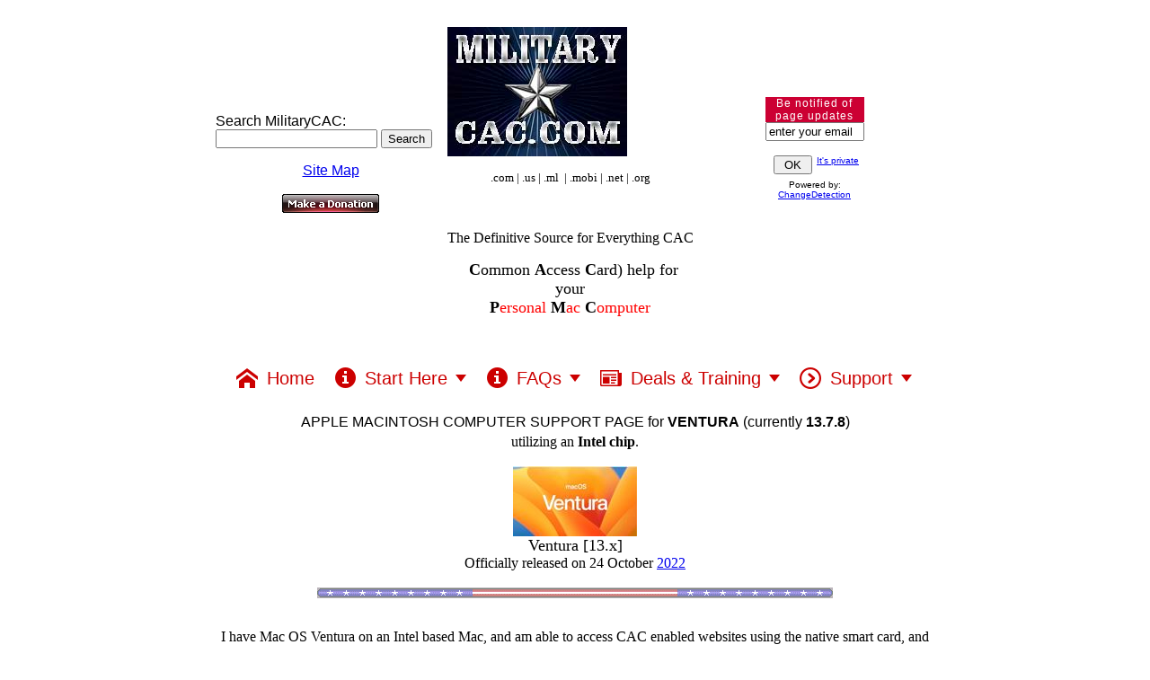

--- FILE ---
content_type: text/html
request_url: https://militarycac.com/ventura.htm
body_size: 30508
content:
<html xmlns:v="urn:schemas-microsoft-com:vml" xmlns:o="urn:schemas-microsoft-com:office:office" xmlns="http://www.w3.org/TR/REC-html40">

<head>
<meta http-equiv="Content-Type" content="text/html; charset=windows-1252">
<meta name="description" content="Use your CAC on your Catalina version of Mac OS">
<meta name="GENERATOR" content="Microsoft FrontPage 12.0">
<meta name="ProgId" content="FrontPage.Editor.Document">
<meta name="verify-v1" content="Lflo410PaSdCHf2AHXoiYGu8pc4kTMtyAs2weYVY7Hc=" />
<meta name="verify-v1" content="OE/vpsqmR6t+dV1x2sxSxUFMAb9BU6hXvkQ7V8wjTrI=" >
<link rel="File-List" href="SnowLeopard_files/filelist.xml">

<title>MilitaryCAC's Apple / OS 13 (Ventura) Resource page</title>
<style fprolloverstyle>A:hover {color: #FF0000; text-decoration: underline}
</style>
<!-- ChangeDetection.com id=z7wjvjwm5f -->
<base target="_self">
<!--[if !mso]>
<style>
v\:*         { behavior: url(#default#VML) }
o\:*         { behavior: url(#default#VML) }
.shape       { behavior: url(#default#VML) }
a {
	color: #0010FC;
}
a:visited {
	color: #800080;
}
.style1 {
	border: 2px solid #000000;
	background-color: #FFFFFF;
}
.style6 {
	color: #000000;
}
.style4 {
	font-size: x-small;
}
.style9 {
	border: 1px solid #000000;
}
.style10 {
	text-align: center;
}
.style11 {
	font-family: Arial;
}
.style12 {
	font-size: x-small;
	font-family: Arial;
}
.style13 {
	line-height: normal;
	font-family: Arial;
	font-size: x-small;
	text-align: center;
	margin-top: 0;
	margin-bottom: 0;
}
.style28 {
	color: #FFFFFF;
}
.style37 {
	text-align: left;
}
.style53 {
	font-size: medium;
}
.style56 {
	text-decoration: underline;
}
.style66 {
	font-family: Arial;
	font-size: small;
}
.style67 {
	border: 0 solid #FFFFFF;
}
.style68 {
	font-family: Arial;
	margin-top: 0px;
	margin-bottom: 0px;
}
.style69 {
	color: #FF0000;
}
.style86 {
	font-family: Arial;
	font-size: x-small;
	text-decoration: underline;
	margin-top: 0;
	margin-bottom: 0;
}
.style87 {
	border-width: 0px;
}
.style93 {
	background-color: #FFFFFF;
	margin-top: 0;
	margin-bottom: 0;
	text-align: center;
}
.style97 {
	border-width: 0;
	text-align: center;
}
.style17 {
	text-align: left;
	margin-top: 0;
	font-size: small;
	font-weight: normal;
}
.style112 {
	font-family: Arial;
	font-size: medium;
}

.style2 {
	font-family: Arial;
	margin-top: 0px;
	margin-bottom: 0px;
}
.style126 {
	font-size: small;
	font-weight: normal;
}
.style128 {
	font-family: Arial;
	font-size: small;
	font-weight: normal;
}
.style130 {
	font-size: large;
}
.style133 {
	font-weight: normal;
}
.style134 {
	font-family: Arial;
	font-weight: normal;
	font-size: large;
}
.style135 {
	color: #FFFFFF;
	font-family: Arial;
	font-size: small;
	font-weight: normal;
}
.style137 {
	font-size: small;
}
.style138 {
	text-align: center;
	margin-top: 0;
	font-family: Arial;
	margin-bottom: 0;
	font-size: small;
	font-weight: normal;
}
.style139 {
	font-family: Arial;
	font-size: small;
	font-weight: normal;
	text-align: center;
}

.style25 {
	font-family: Arial;
	font-size: small;
}

.style140 {
	color: #0010FC;
}

.style141 {
	font-family: Arial;
	text-align: center;
}

</style>
<![endif]--><!--[if gte mso 9]>
<xml><o:shapedefaults v:ext="edit" spidmax="1027"/>
</xml><![endif]-->
<!-- ChangeDetection.com id=z7wjvjwm5f -->
</head>

<body bgproperties="fixed" alink="#FF0000">

<div align="center">
<table class="style1">
  <tr>
    <td align="middle" width="803" height="73">
    <div align="left">
		<table border="0" width="100%" cellspacing="1" cellpadding="0">
			<!-- MSTableType="nolayout" -->
			<tr>
				<td width="257"><form action="http://www.google.com/search" method="get" onSubmit="Gsitesearch(this)">

<p>

<script type="text/javascript">

// Google Internal Site Search script- By JavaScriptKit.com (http://www.javascriptkit.com)
// For this and over 400+ free scripts, visit JavaScript Kit- http://www.javascriptkit.com/
// This notice must stay intact for use

//Enter domain of site to search.
var domainroot="militarycac.org"

function Gsitesearch(curobj){
curobj.q.value="site:"+domainroot+" "+curobj.qfront.value
}

</script>


<font face="Arial">Search MilitaryCAC:</font><br />
<input name="q" type="hidden" />
<input name="qfront" type="text" style="width: 180px" /> <input type="submit" value="Search" /></form>

<p style="font-style:normal; font-variant:normal; font-weight:normal; font-family:Arial" align="center">
    <font face="Arial"><a href="index2.htm">Site Map</a></font></p>
				<p align="center">
				<font face="Arial" size="2">
    			<span LANG="EN">



        <font face="Arial" size="3">
    <STRONG>
      <FONT face=Arial>
      

        		<a href="donations.htm">
				<img alt="Make a Donation button image" class="style97" height="23" src="images/donation_button.png" width="110"></a></font></strong></font></span></font></td>
				<td width="274" class="style10">&nbsp;&nbsp;&nbsp;&nbsp;&nbsp;&nbsp;&nbsp;&nbsp;&nbsp;&nbsp; 
				<br> 
				<a href="index.htm"> <img border="0" src="images/MilCACLogo.jpg" width="200" height="144" alt="MilitaryCAC.com logo" align="middle"></a><p align="center" class="style86">
    			<font size="2">.com | .us | .ml&nbsp; | .mobi | .net | .org</font></p>
				<p align="center" class="style13">
    			&nbsp;</p>
				<p align="center" class="style13">
    			The 
	Definitive Source for Everything CAC</p>
    <p align="center" style="margin-top: 0; margin-bottom: 0">
    <font class="style6"><span class="style12">&nbsp; </span> 
	<span style="font-weight: 400"> 
	<font size="4" class="style4"><span class="style11"><span class="style56">
	<strong>C</strong></span>ommon <span class="style56"><strong>A</strong></span>ccess 
	<span class="style56"><strong>C</strong></span>ard) help for your </span></font></span></font></p>
				<p align="center" style="margin-top: 0; margin-bottom: 0">
    			<font class="style6"><span style="font-weight: 400"> 
				<font size="4" class="style4"><span class="style11"><strong>P</strong><font color="#FF0000">ersonal</font></span> <span class="style11"> 
	<strong>M</strong><font color="#FF0000">ac </font><strong>C</strong><font color="#FF0000">omputer</font></span></font></span></font></p>
    			</td>
				<td class="style67">
        <font face="Arial" size="2">
    	<span LANG="EN">
    	<p align="center" style="margin-top: 0; margin-bottom: 0">

    	<table style="width:110;  font-family: arial, helvetica;" cellpadding=0 cellspacing=0 class="style9">
<tr><td bgcolor="#CC0033" align=center>
<span style="color:white; font-size: 12px; font-weight:normal; letter-spacing: 1px;">Be notified of<br>page updates</span>
</td><tr><td>
<form style="margin-bottom:0;" action="http://www.changedetection.com/detect.html" method="get" target=ChangeDetectionWiz>
<p align="center">
<input style="width:110px;" TYPE="TEXT" NAME="email"  value="enter your email">
</p>
<table style="font-family: arial, helvetica;" width="100%" border=0 cellspacing=0 cellpadding=0>
<tr><td align=left valign=top>
<p align="center">
<small>
<input type="submit" name="enter" value=" OK "
onclick="somewin=window.open('http://www.changedetection.com/detect.html', 'ChangeDetectionWiz','resizable=yes,scrollbars=yes,width=624,height=460');somewin.focus()" style="float: right">
</small></td><td align=right valign=top>
<p align="center">
<a href="http://www.changedetection.com/privacy.html" target=ChangeDetectionPrivacy
onclick="somewin=window.open('http://www.changedetection.com/privacy.html', 'ChangeDetectionPrivacy','resizable=yes,scrollbars=yes,width=624,height=390');somewin.focus()">
<span style="font-size: 10px">It's private</span></a><br>
</td></tr></table></form></td></tr>
<tr style="height:28px;"><td style="font-size: 10px; " align=center valign=bottom>
Powered by:<br><a  href="http://www.changedetection.com/">ChangeDetection</a>
</td></tr>
</table>



				</span> </font>
				<font face="Arial" size="2">
    			<span LANG="EN">



        <font face="Arial" size="3">
    			<p align="center" class="style93">
				&nbsp;</p>
				</font>
				</span> </font>
				</td>
			</tr>
			</table></div>
	<p align="center" style="margin-top: 0; margin-bottom: -10px">
    &nbsp;</p>
    <p align="center" style="margin-top: 0; margin-bottom: 0">
    &nbsp;</p>
	<p align="center" style="margin-top: 0; margin-bottom: 0">
    &nbsp;<script type="text/javascript" src="./MilitaryCAC/MilitaryCAC.js?h=E743"></script>
<div id="MilitaryCAC"></div></p>
    <p align="center" style="margin-top: 0; margin-bottom: 0">
    <font face="Arial">APPLE MACINTOSH COMPUTER SUPPORT PAGE for 
	<span class="style56"><strong>VENTURA</strong></span> 
	(currently <strong>13.7.8</strong>)</font></td>
  </tr>
  <tr>
    <td width="803" class="style37">
    <p style="MARGIN-TOP: 0px; MARGIN-BOTTOM: 0px" align="center" class="style11">
    utilizing an <span class="style56"><strong>Intel chip</strong></span>.</p>
	<p style="MARGIN-TOP: 0px; MARGIN-BOTTOM: 0px" align="center">
    &nbsp;</p>
	<p style="MARGIN-TOP: 0px; MARGIN-BOTTOM: 0px" align="center">
    <img height="78" src="images/macOS-13.x-VenturaSmall.JPG" width="138"></p>
    <p style="MARGIN-TOP: 0px; MARGIN-BOTTOM: 0px" align="center">
        <font face="Arial Black" size="4">
        <span style="font-weight: 400" class="style11">
		<span class="style53">Ventura [13.x] </span></span></font></p>
	<p style="MARGIN-TOP: 0px; MARGIN-BOTTOM: 0px" align="center" class="style112">
        Officially released on 24 October <span class="style140">
		<a href="https://en.wikipedia.org/wiki/MacOS_Ventura">2022</a></span></p>
	<p style="MARGIN-TOP: 0px; MARGIN-BOTTOM: 0px" align="center" class="style112">
        &nbsp;</p>
	<p style="MARGIN-TOP: 0px; MARGIN-BOTTOM: 0px" align="center">
	<img border="0" src="images/fogflag.gif" width="574" height="12"></p>
	<p style="MARGIN-TOP: 0px; MARGIN-BOTTOM: 0px" align="center">
	&nbsp;</p>
	<p align="center" class="style2">
	I have Mac OS Ventura on 
	an Intel based Mac, and am able to access CAC enabled websites 
	using the native smart card, and adding the DoD certificates from step 5 on
	<a href="https://militarycac.com/macnotesVenturaUp.htm">
	https://militarycac.com/macnotesVenturaUp.htm</a>&nbsp; </p>
	<p align="center" class="style2">
	&nbsp;</p>
	<p align="center" class="style2">&nbsp;</p>
	<p align="center" class="style2">
	<img border="0" src="images/fogflag.gif" width="574" height="12"></p>
	<p align="center" class="style2">&nbsp;</p>
	<p align="center" class="style2">&nbsp;<span class="style130">How to sign a PDF using </span> <a name="Adobe">
	<span class="style130">Adobe</span></a></p>
	<h5 class="style128">
	Please 
	verify these settings on your Mac:</h5>
	<h5 class="style11">
	<span class="style126">Open </span> <a href="files/a3161.pdf" target="_blank">
	<span class="style126">an Adobe PDF</span></a><span class="style126"> file, 
	</span> </h5>
	<h5 class="style11">
	<span class="style126">Select the words </span> <em><span class="style126">Adobe Reader</span></em><span class="style126"> [or 
	</span> <em><span class="style126">Acrobat Reader</span></em><span class="style126">] (at the top of the screen)</span></h5>
	<h5 class="style11">
	<span class="style126">Click </span> <em><span class="style126">Preferences</span></em></h5>
	<h5 class="style11">
	<span class="style126">Under </span> <em><span class="style126">Categories</span></em><span class="style126">, scroll down to 
	</span> <em><span class="style126">Signatures</span></em></h5>
	<h5 class="style11">
	<span class="style126">In the </span> <em><span class="style126">Creation and Appearance</span></em><span class="style126"> section, click 
	</span> <em><span class="style126">More</span></em></h5>
	<h5 class="style11">
	<span class="style126">Make sure </span> <em><span class="style126">Enable CryptoTokenKit framework support
	</span> </em><span class="style126">is checked</span><em><span class="style126">.</span></em></h5>
	<h5>
	<span class="style11"><span class="style126">You also need to change</span><em><span class="style126">
	</span> </em><span class="style126">the</span><em><span class="style126"> Default Signing Format 
	</span> </em>
	<span class="style126">from</span><em><span class="style126"> PKCS#7-Detached 
	</span> </em>
	<span class="style126">to</span></span><em> <span class="style128">CAdES-Equivalent</span></em></h5>
	<h5 class="style128">
	Close Adobe Reader</h5>
	<h5 class="style11">
	<span class="style126">Double click </span> <a href="files/a3161.pdf" target="_blank">
	<span class="style126">an Adobe PDF</span></a><span class="style126"> file 
	you need to sign</span></h5>
	<p align="center" class="style68">
	<img border="0" src="images/fogflag.gif" width="574" height="12"></p>
	<p align="center" class="style68">
	&nbsp;</p>
	<h5 align="center" class="style11">
	<span class="style126">I have added some sites I know are having this issue
	</span>
	<a href="trustedcerts/" target="_blank"><span class="style126">here</span></a><span class="style126">.&nbsp; You can download the 
	certificates you need.&nbsp; Then will only need 
	to double click it and do a manual trust on them.&nbsp; </span> </h5>
	<h5 align="center" class="style128">
	&nbsp;</h5>
	<h5 align="center">
    <span LANG="EN">
	<span class="style11"><span class="style126">Here's How to manually trust the certificate(s):
    Double click the certificate, select the  
	triangle next to </span> <em><span class="style126">Trust,</span></em><span class="style126"> in the 
	</span> <em><span class="style126">When using this 
	certificate</span></em><span class="style126">: select </span> <em>
	<span class="style126">Always Trust.</span></em></span></span></h5>
	<p align="center" class="style68">
	&nbsp;</p>
	<p align="center" class="style68">
	<img border="0" src="images/fogflag.gif" width="574" height="12"></p>
	<p align="center" class="style68">
	&nbsp;</p>
	<h5 align="center">
	<span class="style11"><a name="Air_Force"><span class="style126">Air 
	Force</span></a><span class="style126"> and <a name="Coast_Guard">Coast 
	Guard</a> users who utilize VMware Horizon need to update their client</span></span></h5>
	<h5 align="center" class="style128">
	Here is the link:</h5>
	<h5 align="center" class="style128">
	<a href="https://my.vmware.com/web/vmware/downloads/details?downloadGroup=CART21FQ1_MAC_543&amp;productId=863&amp;rPId=44670">
	https://my.vmware.com/web/vmware/downloads/details?downloadGroup=CART21FQ1_MAC_543&amp;productId=863&amp;rPId=44670</a></h5>
	<p align="center" class="style68">
	&nbsp;</p>
	<p align="center" class="style68">
	<img border="0" src="images/fogflag.gif" width="574" height="12"></p>
	<p align="center" class="style68">
	&nbsp;</p>
	<h5 style="MARGIN-TOP: 0px; MARGIN-BOTTOM: 0px" align="center" class="style134">
        <a href="macnotes.htm">Look here for installation 
		steps</a></h5>
	<h5 style="MARGIN-TOP: 0px; MARGIN-BOTTOM: 0px" align="center">
        <span class="style53"><span class="style11"><span class="style133">You will see in <a href="cacenablers.htm">Table 1</a> that 
		no CAC 
	enablers are compatible with Mac OS Big Sur.</span></span></span><strong>&nbsp; 
	</strong></h5>
	<p align="center" class="style68">
	&nbsp;</p>
	<p align="center" class="style68">
	<img border="0" src="images/fogflag.gif" width="574" height="12">&nbsp;</p>
	<h5 class="style11">
	<strong><span class="style126">Discounted 
	prices on the programs mentioned below can be viewed
	</span>
	</strong>
	<a href="apple.htm#GREAT_DEALS:_"><strong><span class="style126">here</span></strong></a></h5>
	<p class="style141">
	<a name="Virtual_Machine_information">Virtual Machine information</a></p>
	<div class="style37">
		<h5>
		<span class="style69"><font color="#FF0000">
		<span class="style133">
		<br class="style66"></span><span class="style128">NOTE:</span></font></span><span class="style11"><span class="style126">&nbsp; If 
	your CAC reader is not being recognized by your 
	virtual Windows, follow this guidance:&nbsp; </span><span class="style133"> 
		<br class="style137"></span><span class="style68">
	<a href="http://www.vmware.com/products/fusion" target="_blank">
		<span class="style126">VMware 
	Fusion</span></a><span class="style126">:&nbsp;</span></span><span class="style126"> From the menu bar, select 
		</span> 
		<em><span class="style126">Virtual Machine, </span> </em> 
		<span class="style138">
	then</span><em><span class="style126"> USB</span></em><span class="style126">.&nbsp; 
	Find your CAC reader and select it.</span><span class="style133"><br class="style137">
		<br class="style137"></span><span class="style68">
	<a href="http://www.parallels.com" target="_blank"><span class="style126">Parallels Desktop</span></a>
	<span class="style17">- (In Coherent mode)</span><span class="style126">:</span></span><span class="style126">&nbsp; Click the red parallel lines in the menu bar, Select 
		</span> 
		<em>
		<span class="style126">Devices,</span></em></span> <span class="style11"> <em>
		<span class="style126">USB,</span></em><span class="style126"> find your CAC reader and select it.</span><span class="style133"><br class="style137">
		<br class="style137">	
		</span>	
		<span class="style68"><a href="http://www.parallels.com" target="_blank">
		<span class="style126">Parallels 
	Desktop</span></a><span class="style126"> - (Not in Coherent mode):</span></span><span class="style126">&nbsp; Simply 
	plug your reader into the computer and select whether you want to use it in 
	Mac or Windows.&nbsp; You may also need to click the word </span> <em>
		<span class="style126">Devices</span></em><span class="style126"> 
		in the top row, </span> <em><span class="style126">USB</span></em><span class="style126">, then your CAC reader.</span><span class="style133"><br class="style137">
		</span></span>
		<span class="style133">
		<br class="style66">
		</span><span class="style11">
		<span class="style66"><span class="style133"><a href="http://www.virtualbox.org" target="_blank">VirtualBox</a>:</span></span><span class="style126">&nbsp; 
		Click the word Devices (at the top of the screen), then USB Devices, and 
		select your CAC reader. When you want to use it on your Mac, go to the 
		same location and remove the checkmark.&nbsp; If you receive an error 
		message when trying to select the reader here follow these instructions:</span><span class="style133"><br class="style137">
		</span></span><span class="style133"><br class="style66"></span></h5>
	</div>
	<h5 style="line-height: normal; margin-bottom: .0001pt" align="left">
	<span class="style128">* In the VirtualBox Graphical User Interface (GUI), click on USB (small icon in 
	the list of devices).</span><span class="style133"><br class="style66">
	</span><span class="style128">* Then 
	check &quot;Enable USB Controller&quot; and &quot;Enable USB EHCI controlling.&quot;</span><span class="style133"><br class="style66">
	</span>
	<span class="style128">* Lowest on the beach, you'll see a list of icons to 
	your right. Check first. A box appears &quot;a new filter&quot;. Check it.</span><span class="style133"><br class="style66">
	</span>
	<span class="style128">* By clicking on the icon below, representative of a 
	USB plug with a +, you'll see a list of drivers.</span><span class="style133"><br class="style66">
	</span>
	<span class="style128">* Select the one that corresponds to your USB drive. 
	Check it added in the filter window.</span><span class="style133"><br class="style66">
	</span></h5>
	<h5 class="style128" align="left">
	&nbsp;</h5>
	<h5 style="margin-top:5.0pt;margin-right:0in;margin-bottom:5.0pt;
margin-left:0in;line-height:normal" align="left">
	<span class="style128">CAC Readers:</span><span class="style66"><span class="style133">&nbsp; 
	With a variety of CAC readers available today there are also a variety of 
	issues.&nbsp; The SCR series of CAC readers work very well.&nbsp; The SCR-331 reader may 
	need a <a href="cacdrivers.htm#FIRMWARE_UPDATE">Firmware Update</a>.&nbsp;&nbsp;See 
	several different models of&nbsp; USB CAC readers 
	<a href="usbreaders.htm">here</a>.&nbsp; You will see a 
	small note on some of the readers to show you how to make them 
	compatible with your Mac.</span></span></h5>
	<p style="margin-top:5.0pt;margin-right:0in;margin-bottom:5.0pt;
margin-left:0in;line-height:normal" align="left">
	<span class="style128">&nbsp;&nbsp; </span> <span class="style135">.</span></p>
	<p style="MARGIN-TOP: 0px; MARGIN-BOTTOM: 0px" align="center">
        <font size="4" class="style25">Air Force users look
		<a href="airforce.htm#INFORMATION_FOR_APPLE">here</a> for some helpful 
		information</font></p>
	<p class="MsoNormal" style="margin-top:5.0pt;margin-right:0in;margin-bottom:5.0pt;
margin-left:0in;line-height:normal">
	&nbsp;&nbsp;</p>
	<p style="MARGIN-TOP: 0px; MARGIN-BOTTOM: 0px" align="center">
        <font size="4" class="style25">Navy users look
		<a href="Navy.htm#INFORMATION_FOR_APPLE">here</a> for some specific 
		information</font></p>
	<p style="MARGIN-TOP: 0px; MARGIN-BOTTOM: 0px" align="center">
        &nbsp;</p>
	<h5 class="style139">&nbsp;</h5>
	<p style="MARGIN-TOP: 0px; MARGIN-BOTTOM: 0px" align="center">
        <font size="4" class="style25">
		<a name="Other_versions_of_Mac_OS_supported_in_this_website:">Other 
		versions of Mac OS supported in this website:</a></font></p>
	<p style="MARGIN-TOP: 0px; MARGIN-BOTTOM: 0px" align="center">
        &nbsp;</p>
	<p style="MARGIN-TOP: 0px; MARGIN-BOTTOM: 0px" align="center">
        &nbsp;</p>
	<p style="MARGIN-TOP: 0px; MARGIN-BOTTOM: 0px" align="center" class="style11">
        Monterey <a href="monterey.htm">
		<img class="style87" height="79" src="images/MacOS-MontereySm.JPG" width="140"></a> 
		(12.x) users, utilize the <a href="monterey.htm">Monterey support page</a></p>
	<p align="center" class="style68">
        Big Sur
	<a href="bigsur.htm">
		<img class="style87" height="78" src="images/macOS-Big-Sur.jpg" width="139"></a> 
	(11.x) users with Intel chip, utilize the <a href="bigsur.htm">Big Sur support page</a></p>
	<p align="center" class="style68">
        Big Sur
	<a href="bigsurm1.htm">
		<img class="style87" height="78" src="images/macOS-Big-Sur.jpg" width="139"></a> 
	(11.x) users with M1 chip, utilize the <a href="bigsurm1.htm">Big Sur support page</a></p>
	<p style="MARGIN-TOP: 0px; MARGIN-BOTTOM: 0px" align="center">
        <span class="style11">Catalina
	</span>
	<img alt="Catalina tiny image" height="58" src="images/macos-catalina-Tiny.jpg" width="108" class="style11"><span class="style11"> 
	(10.15.x) users, utilize the <a href="catalina.htm">Catalina support page</a></span></p>
	<p style="MARGIN-TOP: 0px; MARGIN-BOTTOM: 0px" align="center">
        <font size="4" class="style25">Mojave
	<span class="style133">
	<img alt="Mojave tiny" height="58" src="images/macOS-10.14-MojaveTiny.jpg" width="103" class="style66"></span>
		(10.14.x) users, utilize the <a href="mojave.htm" target="_self">Mojave support page</a></font></p>
	<p style="MARGIN-TOP: 0px; MARGIN-BOTTOM: 0px" align="center">
        <font size="4" class="style25">High Sierra <strong><span class="style133">
	<img alt="Mac OS High Sierra image" height="58" src="images/macos-high-sierra-wallpaper-SM.jpg" width="92" class="style66"></span></strong> 
		(10.13.x) users, utilize the <a href="highsierra.htm" target="_self">
		High Sierra support page</a></font></p>
	<p style="MARGIN-TOP: 0px; MARGIN-BOTTOM: 0px" align="center">
        <font size="4" class="style25">Sierra <strong><span class="style133">
    <img alt="Mac OS Sierra" height="49" src="images/macos-sierraSM.jpg" width="98" class="style66"></span></strong> 
		(10.12.x) users, utilize the <a href="sierra.htm" target="_self">Sierra support page</a></font></p>
	<p style="MARGIN-TOP: 0px; MARGIN-BOTTOM: 0px" align="center">
        <font size="4" class="style25">El Capitan <strong><span class="style133">
	<img alt="el Capitan" height="55" src="images/OS-X-El-Capitan-Small.jpg" width="98" class="style66"></span></strong> 
		(10.11.x) users, utilize the <a href="elcapitan.htm" target="_self">El 
		Capitan support page</a></font></p>
	<p style="MARGIN-TOP: 0px; MARGIN-BOTTOM: 0px" align="center">
        <font size="4" class="style25">Yosemite <strong><span class="style133">
	<img alt="Yosemite small imae" height="41" src="images/yosemiteSm.png" width="54" class="style66"></span></strong> 
		(10.10.x) users, utilize the <a href="yosemite.htm" target="_self">
		Yosemite support page</a></font></p>
	<p style="MARGIN-TOP: 0px; MARGIN-BOTTOM: 0px" align="center">
        <font size="4" class="style25">Mavericks <span class="style133">
	<img alt="Mavericks logo" height="45" src="images/mac-os-x-mavericks-sm.jpg" width="49" class="style66"></span> 
		(10.9.x) users, utilize the <a href="mavericks.htm" target="_self">
		Mavericks support page</a></font></p>
	<p style="MARGIN-TOP: 0px; MARGIN-BOTTOM: 0px" align="center">
        <font size="4" class="style25">Mountain Lion <span class="style133"><img alt="OS X Mountain Lion logo" height="48" src="images/mountain-lion-smaller.jpg" width="47" class="style66"></span> 
		(10.8.x) users, utilize the <a href="MountainLion.htm" target="_self">
		Mountain Lion support page</a></font></p>
	<p style="MARGIN-TOP: 0px; MARGIN-BOTTOM: 0px" align="center">
        <font size="4" class="style25">Lion
		<span class="style133">
		<strong>
		<img alt="Apple Lion logo" height="36" src="images/mac-os-x-lion%20-%20small.jpg" width="48" class="style66"></strong></span> 
		(10.7.x) users, utilize the <a href="lion.htm" target="_self">Lion support page</a></font></p>
	<p style="MARGIN-TOP: 0px; MARGIN-BOTTOM: 0px" align="center">
        <font size="4" class="style25">Snow Leopard
        <font size="3" class="style66"><strong><span class="style133">
		<img border="0" src="images/apple-mac-os-x-snow-leopard-small.jpg" width="46" height="48" alt="Apple Snow Leopard logo"></span></strong></font> 
		(10.6.x) users, utilize the <a href="SnowLeopard.htm" target="_self">
		Snow Leopard support page</a></font></p>
	<p style="MARGIN-TOP: 0px; MARGIN-BOTTOM: 0px" align="center">
        <font size="4" class="style25">Leopard
        <font size="3" class="style66"><strong><span class="style133">
		<img border="0" src="images/leopard-logo-small.jpg" width="40" height="40" alt="Apple Leopard logo"></span></strong></font> 
		(10.5.x) users, utilize the <a href="leopard.htm" target="_self">Leopard support page</a></font></p>
	<p style="MARGIN-TOP: 0px; MARGIN-BOTTOM: 0px" align="center">
        <font size="4" class="style25">Tiger        <strong>
        <span class="style133"><img alt="Apple Tiger logo" height="46" src="images/tiger%20-%2040pix.jpg" width="40" class="style66"></span></strong> 
		(10.4.x) users, utilize the <a href="tiger.htm" target="_self">Tiger support page</a></font></p>
	<p style="MARGIN-TOP: 0px; MARGIN-BOTTOM: 0px" align="center">
        &nbsp;</p>
	<p class="style139">&nbsp;</p>
	<p style="MARGIN-TOP: 0px; MARGIN-BOTTOM: 0px" align="center">
        <font size="4" class="style25"><span class="style69">If you are still 
		having problems</span>, <a href="questions.htm" target="_self">contact 
		us</a></font></p>
	<p class="style139">&nbsp;</p>
	</td>
  </tr>
  <tr>
    <td align="middle" width="803" style="height: 262px">
    <span LANG="EN">
	<h5 align="center" style="margin-top: 0; margin-bottom: 0"><font face="Arial">&nbsp;If you have questions or 
          suggestions for this site, <a href="questions.htm" target="_self">contact</a> Michael J. Danberry</font></h5>
      <FONT face=Arial>
      

      <p style="margin-top: 0; margin-bottom: 0" class="style4">
	  <a href="disclaimer.htm"><strong>Disclaimer</strong></a></p>
	<p style="margin-top: 0; margin-bottom: 0" class="style4">
	  &nbsp;</p>
	<STRONG>
      <p style="margin-top: 0; margin-bottom: 0"><font size="2">
	  <a href="reference.htm" target="_self">ACRONYM Reference Page</a></font></p>
    </strong>
    </font>

      <STRONG>
      <FONT face=Arial>
      

	<p align="center" style="margin-top: 0; margin-bottom: 0" class="style28">.</p>
	<p align=center style="margin-top: 0; margin-bottom: 0">
      

    <span LANG="EN">
    <STRONG>
      <FONT face=Arial>
      

      <a href="https://tracedseals.starfieldtech.com/siteseal/certsealnew?cdSealType=Seal2&amp;sealId=55e4ye7y7mb73e9abe47456a8ffc1dfwazy7mb7355e4ye79d47f8fcb39960e84&amp;referer=https://dcc.godaddy.com/DropinLoad_Domain.aspx?controlRequest=ActionCertifiedDomainsAuth&amp;guid=FE96F37D-8B1D-FF76-3EE4-AFF011F29909" target="_blank">
	  <img alt="GoDaddy Site Certified seal" class="style87" height="31" src="images/DomainVerificationSiteSeal.gif" width="132"></a></font></strong></span></p>
	<p align=center style="margin-top: 0; margin-bottom: 0">
      

    &nbsp;</p>
	<p align=center style="margin-top: 0; margin-bottom: 0">
      

    <span LANG="EN">
      <STRONG>
      <FONT face=Arial>
      

	  <a href="donations.htm">
	  <img alt="Make a Donation button image" class="style97" height="23" src="images/donation_button.png" width="110"></a></font></strong></span></p>
	<p align=center style="margin-top: 0; margin-bottom: 0">
      

      &nbsp;</p>
    <p align="center" style="margin-top: 0; margin-bottom: 0"><font face="Arial" size="2">Last Update or Review:&nbsp;
      <!--webbot bot="Timestamp" S-Type="REGENERATED" S-Format="%A, %d %B %Y %H:%M" startspan -->Sunday, 24 August 2025 20:12<!--webbot bot="Timestamp" i-checksum="54539" endspan --> 
	hrs</font><p align="center" style="margin-top: 0; margin-bottom: 0">&nbsp;<p align="center" style="margin-top: 0; margin-bottom: -10px">
    <span style="font-weight: 400">The following domain 
	names all resolve to the same website:&nbsp; ChiefsCACSite.com, 
	CommonAccessCard.us, CommonAccessCard.info, </span><span LANG="EN"><STRONG><FONT face=Arial>
    <span style="font-weight: 400">&amp; ChiefGeek.us</span></font></strong></span></p>

    <p align="center" style="margin-top: 0; margin-bottom: 0"></font></strong></span></td>
  </tr>
  </table>

</div>
<span class="style28">
<script type="text/javascript">
var gaJsHost = (("https:" == document.location.protocol) ? "https://ssl." : "http://www.");
document.write(unescape("%3Cscript src='" + gaJsHost + "google-analytics.com/ga.js' type='text/javascript'%3E%3C/script%3E"));
</script>
<script type="text/javascript">
try {
var pageTracker = _gat._getTracker("UA-8710778-1");
pageTracker._trackPageview();
} catch(err) {}</script>
</span>

</span>

</body>

</html>